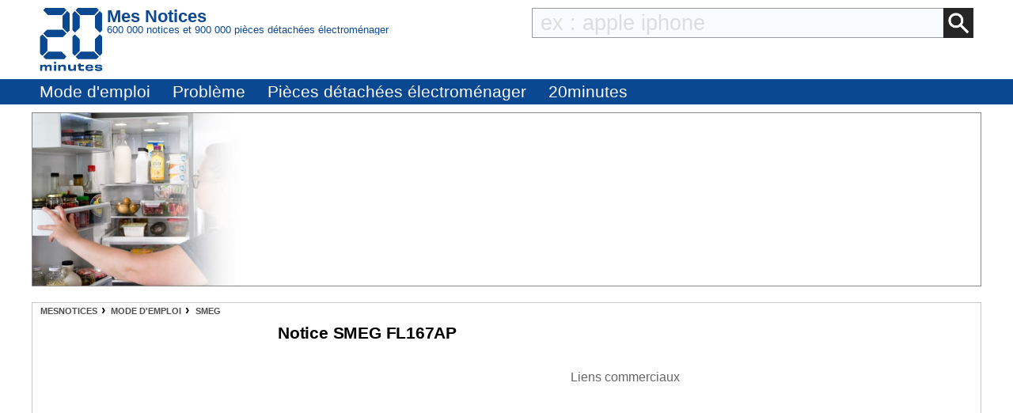

--- FILE ---
content_type: text/html; charset=utf-8
request_url: https://www.google.com/recaptcha/api2/aframe
body_size: 266
content:
<!DOCTYPE HTML><html><head><meta http-equiv="content-type" content="text/html; charset=UTF-8"></head><body><script nonce="iw6O8YpyNhBNpsPAH1eEiQ">/** Anti-fraud and anti-abuse applications only. See google.com/recaptcha */ try{var clients={'sodar':'https://pagead2.googlesyndication.com/pagead/sodar?'};window.addEventListener("message",function(a){try{if(a.source===window.parent){var b=JSON.parse(a.data);var c=clients[b['id']];if(c){var d=document.createElement('img');d.src=c+b['params']+'&rc='+(localStorage.getItem("rc::a")?sessionStorage.getItem("rc::b"):"");window.document.body.appendChild(d);sessionStorage.setItem("rc::e",parseInt(sessionStorage.getItem("rc::e")||0)+1);localStorage.setItem("rc::h",'1767610690789');}}}catch(b){}});window.parent.postMessage("_grecaptcha_ready", "*");}catch(b){}</script></body></html>